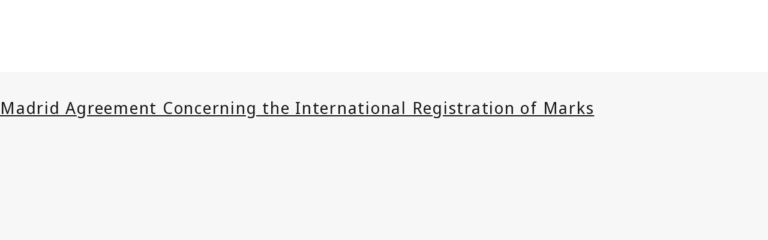

--- FILE ---
content_type: application/javascript
request_url: https://cdnjs.wipo.int/universal-lf-webcomponents/2.1.1/components/wu-checkbox-many.js
body_size: 1291
content:
import{i as e,x as t}from"./lit-element-2f702183.js";import{t as i}from"./custom-element-17854b6b.js";import{n as s}from"./property-ca562508.js";import{r as o}from"./state-bd1f05de.js";import{h as a}from"./helper.service-34788bd3.js";import{w as r}from"./global-b54278f5.js";import{W as c}from"./wu-base-element-a4e42a90.js";import{o as l}from"./style-map-09039340.js";import{o as n}from"./if-defined-f98283d2.js";import{e as m}from"./class-map-d9258f75.js";import"./query-dbc88ca5.js";import"./base-c1199ef8.js";import"./directive-de55b00a.js";var p=e`.wu-checkbox-many{color:var(--wu-color-black);font-size:var(--wu-font-size);margin-bottom:1px;margin-left:1px;position:relative}.wu-checkbox-many .checkbox-group{display:grid;gap:8px;grid-template-columns:repeat(var(--max-columns,1),1fr);list-style:none;margin:0;padding:0}.wu-checkbox-many.column-view .checkbox-group{grid-auto-flow:column;grid-template-rows:repeat(var(--max-rows,6),auto)}.wu-checkbox-many .checkbox-item{align-items:center;cursor:pointer;display:flex;gap:.5rem}.wu-checkbox-many .checkbox-item input[type=checkbox]{cursor:pointer}@media (max-width:768px){.wu-checkbox-many .checkbox-group{grid-auto-flow:row!important;grid-template-columns:auto;grid-template-rows:auto}}`,d=window&&window.__decorate||function(e,t,i,s){var o,a=arguments.length,r=a<3?t:null===s?s=Object.getOwnPropertyDescriptor(t,i):s;if("object"==typeof Reflect&&"function"==typeof Reflect.decorate)r=Reflect.decorate(e,t,i,s);else for(var c=e.length-1;c>=0;c--)(o=e[c])&&(r=(a<3?o(r):a>3?o(t,i,r):o(t,i))||r);return a>3&&r&&Object.defineProperty(t,i,r),r};let u=class extends c{constructor(){super(...arguments),this.list=[],this.selectedList=[],this._internalList=[]}connectedCallback(){super.connectedCallback(),this._updateInternalList()}updated(e){(e.has("list")||e.has("selectedList"))&&this._updateInternalList()}_updateInternalList(){Array.isArray(this.list)?this._internalList=[...this.list]:this._internalList=[]}_isItemChecked(e){return this.selectedList.some(t=>t.value===e.value)}_toggleCheckbox(e,t){const i=this._internalList[e];let s;s=t?this._isItemChecked(i)?this.selectedList:[...this.selectedList,i]:this.selectedList.filter(e=>e.value!==i.value),this.selectedList=s,this.dispatchEvent(new CustomEvent("wu-checkbox-many-Change",{detail:{selectedItems:s},bubbles:!0,composed:!0}))}render(){const e={"wu-checkbox-many":!0,"column-view":this.columnView};return t`
      <div class="${m(e)}" style=${l(this.maxColumns?{"--max-columns":this.maxColumns}:{})}>
        <ul class="checkbox-group">
          ${this._internalList.map((e,i)=>t`
              <li class="checkbox-item">
                <label>
                  <input
                    type="checkbox"
                    id=${e.label}-${i+1}
                    ${e.name?t`name=${e.name}`:""}
                    name=${n(e.name?e.name:null)}
                    .checked=${this._isItemChecked(e)}
                    ?disabled=${e.isDisabled}
                    @change=${e=>this._toggleCheckbox(i,e.target.checked)}
                  />
                  <span>${e.label}</span>
                </label>
              </li>
            `)}
        </ul>
      </div>
    `}};u.styles=[p,r],d([s({type:Array})],u.prototype,"list",void 0),d([s({type:Array,attribute:"selected-list"})],u.prototype,"selectedList",void 0),d([s({type:Number,attribute:"max-columns"})],u.prototype,"maxColumns",void 0),d([s({type:Boolean,attribute:"column-view"})],u.prototype,"columnView",void 0),d([o()],u.prototype,"_internalList",void 0),u=d([i("wu-checkbox-many")],u),a.defineOnce("wu-checkbox-many",u);export{u as WuCheckboxMany};
